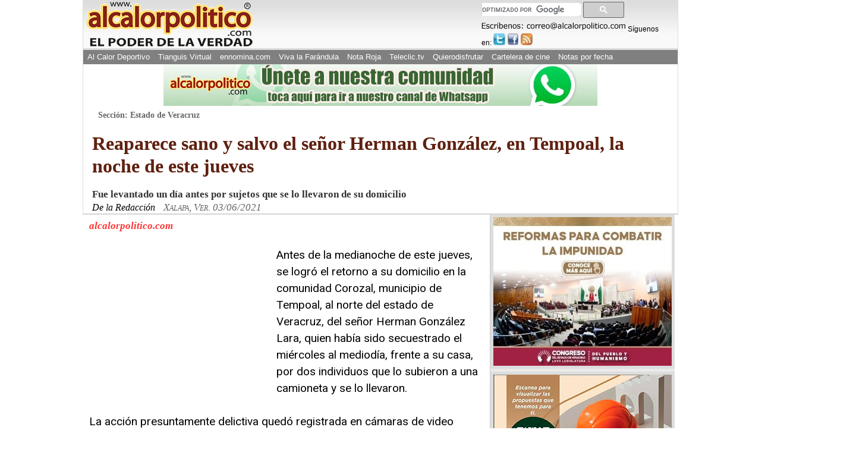

--- FILE ---
content_type: text/html; charset=utf-8
request_url: https://www.google.com/recaptcha/api2/aframe
body_size: 96
content:
<!DOCTYPE HTML><html><head><meta http-equiv="content-type" content="text/html; charset=UTF-8"></head><body><script nonce="hP5-pYSPA2n4Tu7ve3GJPw">/** Anti-fraud and anti-abuse applications only. See google.com/recaptcha */ try{var clients={'sodar':'https://pagead2.googlesyndication.com/pagead/sodar?'};window.addEventListener("message",function(a){try{if(a.source===window.parent){var b=JSON.parse(a.data);var c=clients[b['id']];if(c){var d=document.createElement('img');d.src=c+b['params']+'&rc='+(localStorage.getItem("rc::a")?sessionStorage.getItem("rc::b"):"");window.document.body.appendChild(d);sessionStorage.setItem("rc::e",parseInt(sessionStorage.getItem("rc::e")||0)+1);localStorage.setItem("rc::h",'1768789111556');}}}catch(b){}});window.parent.postMessage("_grecaptcha_ready", "*");}catch(b){}</script></body></html>